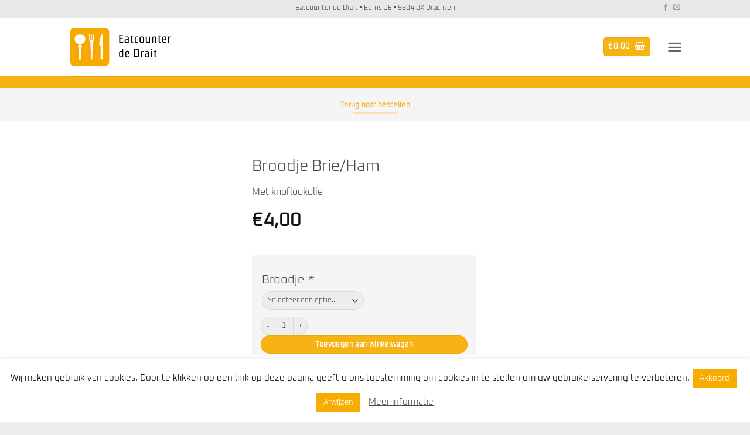

--- FILE ---
content_type: text/html; charset=utf-8
request_url: https://www.google.com/recaptcha/api2/anchor?ar=1&k=6LdVcucUAAAAAEriFmdvnodvb7gYTAUbes-EnKc8&co=aHR0cHM6Ly9lYXRjb3VudGVyZGVkcmFpdC5ubDo0NDM.&hl=en&v=N67nZn4AqZkNcbeMu4prBgzg&size=invisible&anchor-ms=20000&execute-ms=30000&cb=t2nyp45enwt1
body_size: 48655
content:
<!DOCTYPE HTML><html dir="ltr" lang="en"><head><meta http-equiv="Content-Type" content="text/html; charset=UTF-8">
<meta http-equiv="X-UA-Compatible" content="IE=edge">
<title>reCAPTCHA</title>
<style type="text/css">
/* cyrillic-ext */
@font-face {
  font-family: 'Roboto';
  font-style: normal;
  font-weight: 400;
  font-stretch: 100%;
  src: url(//fonts.gstatic.com/s/roboto/v48/KFO7CnqEu92Fr1ME7kSn66aGLdTylUAMa3GUBHMdazTgWw.woff2) format('woff2');
  unicode-range: U+0460-052F, U+1C80-1C8A, U+20B4, U+2DE0-2DFF, U+A640-A69F, U+FE2E-FE2F;
}
/* cyrillic */
@font-face {
  font-family: 'Roboto';
  font-style: normal;
  font-weight: 400;
  font-stretch: 100%;
  src: url(//fonts.gstatic.com/s/roboto/v48/KFO7CnqEu92Fr1ME7kSn66aGLdTylUAMa3iUBHMdazTgWw.woff2) format('woff2');
  unicode-range: U+0301, U+0400-045F, U+0490-0491, U+04B0-04B1, U+2116;
}
/* greek-ext */
@font-face {
  font-family: 'Roboto';
  font-style: normal;
  font-weight: 400;
  font-stretch: 100%;
  src: url(//fonts.gstatic.com/s/roboto/v48/KFO7CnqEu92Fr1ME7kSn66aGLdTylUAMa3CUBHMdazTgWw.woff2) format('woff2');
  unicode-range: U+1F00-1FFF;
}
/* greek */
@font-face {
  font-family: 'Roboto';
  font-style: normal;
  font-weight: 400;
  font-stretch: 100%;
  src: url(//fonts.gstatic.com/s/roboto/v48/KFO7CnqEu92Fr1ME7kSn66aGLdTylUAMa3-UBHMdazTgWw.woff2) format('woff2');
  unicode-range: U+0370-0377, U+037A-037F, U+0384-038A, U+038C, U+038E-03A1, U+03A3-03FF;
}
/* math */
@font-face {
  font-family: 'Roboto';
  font-style: normal;
  font-weight: 400;
  font-stretch: 100%;
  src: url(//fonts.gstatic.com/s/roboto/v48/KFO7CnqEu92Fr1ME7kSn66aGLdTylUAMawCUBHMdazTgWw.woff2) format('woff2');
  unicode-range: U+0302-0303, U+0305, U+0307-0308, U+0310, U+0312, U+0315, U+031A, U+0326-0327, U+032C, U+032F-0330, U+0332-0333, U+0338, U+033A, U+0346, U+034D, U+0391-03A1, U+03A3-03A9, U+03B1-03C9, U+03D1, U+03D5-03D6, U+03F0-03F1, U+03F4-03F5, U+2016-2017, U+2034-2038, U+203C, U+2040, U+2043, U+2047, U+2050, U+2057, U+205F, U+2070-2071, U+2074-208E, U+2090-209C, U+20D0-20DC, U+20E1, U+20E5-20EF, U+2100-2112, U+2114-2115, U+2117-2121, U+2123-214F, U+2190, U+2192, U+2194-21AE, U+21B0-21E5, U+21F1-21F2, U+21F4-2211, U+2213-2214, U+2216-22FF, U+2308-230B, U+2310, U+2319, U+231C-2321, U+2336-237A, U+237C, U+2395, U+239B-23B7, U+23D0, U+23DC-23E1, U+2474-2475, U+25AF, U+25B3, U+25B7, U+25BD, U+25C1, U+25CA, U+25CC, U+25FB, U+266D-266F, U+27C0-27FF, U+2900-2AFF, U+2B0E-2B11, U+2B30-2B4C, U+2BFE, U+3030, U+FF5B, U+FF5D, U+1D400-1D7FF, U+1EE00-1EEFF;
}
/* symbols */
@font-face {
  font-family: 'Roboto';
  font-style: normal;
  font-weight: 400;
  font-stretch: 100%;
  src: url(//fonts.gstatic.com/s/roboto/v48/KFO7CnqEu92Fr1ME7kSn66aGLdTylUAMaxKUBHMdazTgWw.woff2) format('woff2');
  unicode-range: U+0001-000C, U+000E-001F, U+007F-009F, U+20DD-20E0, U+20E2-20E4, U+2150-218F, U+2190, U+2192, U+2194-2199, U+21AF, U+21E6-21F0, U+21F3, U+2218-2219, U+2299, U+22C4-22C6, U+2300-243F, U+2440-244A, U+2460-24FF, U+25A0-27BF, U+2800-28FF, U+2921-2922, U+2981, U+29BF, U+29EB, U+2B00-2BFF, U+4DC0-4DFF, U+FFF9-FFFB, U+10140-1018E, U+10190-1019C, U+101A0, U+101D0-101FD, U+102E0-102FB, U+10E60-10E7E, U+1D2C0-1D2D3, U+1D2E0-1D37F, U+1F000-1F0FF, U+1F100-1F1AD, U+1F1E6-1F1FF, U+1F30D-1F30F, U+1F315, U+1F31C, U+1F31E, U+1F320-1F32C, U+1F336, U+1F378, U+1F37D, U+1F382, U+1F393-1F39F, U+1F3A7-1F3A8, U+1F3AC-1F3AF, U+1F3C2, U+1F3C4-1F3C6, U+1F3CA-1F3CE, U+1F3D4-1F3E0, U+1F3ED, U+1F3F1-1F3F3, U+1F3F5-1F3F7, U+1F408, U+1F415, U+1F41F, U+1F426, U+1F43F, U+1F441-1F442, U+1F444, U+1F446-1F449, U+1F44C-1F44E, U+1F453, U+1F46A, U+1F47D, U+1F4A3, U+1F4B0, U+1F4B3, U+1F4B9, U+1F4BB, U+1F4BF, U+1F4C8-1F4CB, U+1F4D6, U+1F4DA, U+1F4DF, U+1F4E3-1F4E6, U+1F4EA-1F4ED, U+1F4F7, U+1F4F9-1F4FB, U+1F4FD-1F4FE, U+1F503, U+1F507-1F50B, U+1F50D, U+1F512-1F513, U+1F53E-1F54A, U+1F54F-1F5FA, U+1F610, U+1F650-1F67F, U+1F687, U+1F68D, U+1F691, U+1F694, U+1F698, U+1F6AD, U+1F6B2, U+1F6B9-1F6BA, U+1F6BC, U+1F6C6-1F6CF, U+1F6D3-1F6D7, U+1F6E0-1F6EA, U+1F6F0-1F6F3, U+1F6F7-1F6FC, U+1F700-1F7FF, U+1F800-1F80B, U+1F810-1F847, U+1F850-1F859, U+1F860-1F887, U+1F890-1F8AD, U+1F8B0-1F8BB, U+1F8C0-1F8C1, U+1F900-1F90B, U+1F93B, U+1F946, U+1F984, U+1F996, U+1F9E9, U+1FA00-1FA6F, U+1FA70-1FA7C, U+1FA80-1FA89, U+1FA8F-1FAC6, U+1FACE-1FADC, U+1FADF-1FAE9, U+1FAF0-1FAF8, U+1FB00-1FBFF;
}
/* vietnamese */
@font-face {
  font-family: 'Roboto';
  font-style: normal;
  font-weight: 400;
  font-stretch: 100%;
  src: url(//fonts.gstatic.com/s/roboto/v48/KFO7CnqEu92Fr1ME7kSn66aGLdTylUAMa3OUBHMdazTgWw.woff2) format('woff2');
  unicode-range: U+0102-0103, U+0110-0111, U+0128-0129, U+0168-0169, U+01A0-01A1, U+01AF-01B0, U+0300-0301, U+0303-0304, U+0308-0309, U+0323, U+0329, U+1EA0-1EF9, U+20AB;
}
/* latin-ext */
@font-face {
  font-family: 'Roboto';
  font-style: normal;
  font-weight: 400;
  font-stretch: 100%;
  src: url(//fonts.gstatic.com/s/roboto/v48/KFO7CnqEu92Fr1ME7kSn66aGLdTylUAMa3KUBHMdazTgWw.woff2) format('woff2');
  unicode-range: U+0100-02BA, U+02BD-02C5, U+02C7-02CC, U+02CE-02D7, U+02DD-02FF, U+0304, U+0308, U+0329, U+1D00-1DBF, U+1E00-1E9F, U+1EF2-1EFF, U+2020, U+20A0-20AB, U+20AD-20C0, U+2113, U+2C60-2C7F, U+A720-A7FF;
}
/* latin */
@font-face {
  font-family: 'Roboto';
  font-style: normal;
  font-weight: 400;
  font-stretch: 100%;
  src: url(//fonts.gstatic.com/s/roboto/v48/KFO7CnqEu92Fr1ME7kSn66aGLdTylUAMa3yUBHMdazQ.woff2) format('woff2');
  unicode-range: U+0000-00FF, U+0131, U+0152-0153, U+02BB-02BC, U+02C6, U+02DA, U+02DC, U+0304, U+0308, U+0329, U+2000-206F, U+20AC, U+2122, U+2191, U+2193, U+2212, U+2215, U+FEFF, U+FFFD;
}
/* cyrillic-ext */
@font-face {
  font-family: 'Roboto';
  font-style: normal;
  font-weight: 500;
  font-stretch: 100%;
  src: url(//fonts.gstatic.com/s/roboto/v48/KFO7CnqEu92Fr1ME7kSn66aGLdTylUAMa3GUBHMdazTgWw.woff2) format('woff2');
  unicode-range: U+0460-052F, U+1C80-1C8A, U+20B4, U+2DE0-2DFF, U+A640-A69F, U+FE2E-FE2F;
}
/* cyrillic */
@font-face {
  font-family: 'Roboto';
  font-style: normal;
  font-weight: 500;
  font-stretch: 100%;
  src: url(//fonts.gstatic.com/s/roboto/v48/KFO7CnqEu92Fr1ME7kSn66aGLdTylUAMa3iUBHMdazTgWw.woff2) format('woff2');
  unicode-range: U+0301, U+0400-045F, U+0490-0491, U+04B0-04B1, U+2116;
}
/* greek-ext */
@font-face {
  font-family: 'Roboto';
  font-style: normal;
  font-weight: 500;
  font-stretch: 100%;
  src: url(//fonts.gstatic.com/s/roboto/v48/KFO7CnqEu92Fr1ME7kSn66aGLdTylUAMa3CUBHMdazTgWw.woff2) format('woff2');
  unicode-range: U+1F00-1FFF;
}
/* greek */
@font-face {
  font-family: 'Roboto';
  font-style: normal;
  font-weight: 500;
  font-stretch: 100%;
  src: url(//fonts.gstatic.com/s/roboto/v48/KFO7CnqEu92Fr1ME7kSn66aGLdTylUAMa3-UBHMdazTgWw.woff2) format('woff2');
  unicode-range: U+0370-0377, U+037A-037F, U+0384-038A, U+038C, U+038E-03A1, U+03A3-03FF;
}
/* math */
@font-face {
  font-family: 'Roboto';
  font-style: normal;
  font-weight: 500;
  font-stretch: 100%;
  src: url(//fonts.gstatic.com/s/roboto/v48/KFO7CnqEu92Fr1ME7kSn66aGLdTylUAMawCUBHMdazTgWw.woff2) format('woff2');
  unicode-range: U+0302-0303, U+0305, U+0307-0308, U+0310, U+0312, U+0315, U+031A, U+0326-0327, U+032C, U+032F-0330, U+0332-0333, U+0338, U+033A, U+0346, U+034D, U+0391-03A1, U+03A3-03A9, U+03B1-03C9, U+03D1, U+03D5-03D6, U+03F0-03F1, U+03F4-03F5, U+2016-2017, U+2034-2038, U+203C, U+2040, U+2043, U+2047, U+2050, U+2057, U+205F, U+2070-2071, U+2074-208E, U+2090-209C, U+20D0-20DC, U+20E1, U+20E5-20EF, U+2100-2112, U+2114-2115, U+2117-2121, U+2123-214F, U+2190, U+2192, U+2194-21AE, U+21B0-21E5, U+21F1-21F2, U+21F4-2211, U+2213-2214, U+2216-22FF, U+2308-230B, U+2310, U+2319, U+231C-2321, U+2336-237A, U+237C, U+2395, U+239B-23B7, U+23D0, U+23DC-23E1, U+2474-2475, U+25AF, U+25B3, U+25B7, U+25BD, U+25C1, U+25CA, U+25CC, U+25FB, U+266D-266F, U+27C0-27FF, U+2900-2AFF, U+2B0E-2B11, U+2B30-2B4C, U+2BFE, U+3030, U+FF5B, U+FF5D, U+1D400-1D7FF, U+1EE00-1EEFF;
}
/* symbols */
@font-face {
  font-family: 'Roboto';
  font-style: normal;
  font-weight: 500;
  font-stretch: 100%;
  src: url(//fonts.gstatic.com/s/roboto/v48/KFO7CnqEu92Fr1ME7kSn66aGLdTylUAMaxKUBHMdazTgWw.woff2) format('woff2');
  unicode-range: U+0001-000C, U+000E-001F, U+007F-009F, U+20DD-20E0, U+20E2-20E4, U+2150-218F, U+2190, U+2192, U+2194-2199, U+21AF, U+21E6-21F0, U+21F3, U+2218-2219, U+2299, U+22C4-22C6, U+2300-243F, U+2440-244A, U+2460-24FF, U+25A0-27BF, U+2800-28FF, U+2921-2922, U+2981, U+29BF, U+29EB, U+2B00-2BFF, U+4DC0-4DFF, U+FFF9-FFFB, U+10140-1018E, U+10190-1019C, U+101A0, U+101D0-101FD, U+102E0-102FB, U+10E60-10E7E, U+1D2C0-1D2D3, U+1D2E0-1D37F, U+1F000-1F0FF, U+1F100-1F1AD, U+1F1E6-1F1FF, U+1F30D-1F30F, U+1F315, U+1F31C, U+1F31E, U+1F320-1F32C, U+1F336, U+1F378, U+1F37D, U+1F382, U+1F393-1F39F, U+1F3A7-1F3A8, U+1F3AC-1F3AF, U+1F3C2, U+1F3C4-1F3C6, U+1F3CA-1F3CE, U+1F3D4-1F3E0, U+1F3ED, U+1F3F1-1F3F3, U+1F3F5-1F3F7, U+1F408, U+1F415, U+1F41F, U+1F426, U+1F43F, U+1F441-1F442, U+1F444, U+1F446-1F449, U+1F44C-1F44E, U+1F453, U+1F46A, U+1F47D, U+1F4A3, U+1F4B0, U+1F4B3, U+1F4B9, U+1F4BB, U+1F4BF, U+1F4C8-1F4CB, U+1F4D6, U+1F4DA, U+1F4DF, U+1F4E3-1F4E6, U+1F4EA-1F4ED, U+1F4F7, U+1F4F9-1F4FB, U+1F4FD-1F4FE, U+1F503, U+1F507-1F50B, U+1F50D, U+1F512-1F513, U+1F53E-1F54A, U+1F54F-1F5FA, U+1F610, U+1F650-1F67F, U+1F687, U+1F68D, U+1F691, U+1F694, U+1F698, U+1F6AD, U+1F6B2, U+1F6B9-1F6BA, U+1F6BC, U+1F6C6-1F6CF, U+1F6D3-1F6D7, U+1F6E0-1F6EA, U+1F6F0-1F6F3, U+1F6F7-1F6FC, U+1F700-1F7FF, U+1F800-1F80B, U+1F810-1F847, U+1F850-1F859, U+1F860-1F887, U+1F890-1F8AD, U+1F8B0-1F8BB, U+1F8C0-1F8C1, U+1F900-1F90B, U+1F93B, U+1F946, U+1F984, U+1F996, U+1F9E9, U+1FA00-1FA6F, U+1FA70-1FA7C, U+1FA80-1FA89, U+1FA8F-1FAC6, U+1FACE-1FADC, U+1FADF-1FAE9, U+1FAF0-1FAF8, U+1FB00-1FBFF;
}
/* vietnamese */
@font-face {
  font-family: 'Roboto';
  font-style: normal;
  font-weight: 500;
  font-stretch: 100%;
  src: url(//fonts.gstatic.com/s/roboto/v48/KFO7CnqEu92Fr1ME7kSn66aGLdTylUAMa3OUBHMdazTgWw.woff2) format('woff2');
  unicode-range: U+0102-0103, U+0110-0111, U+0128-0129, U+0168-0169, U+01A0-01A1, U+01AF-01B0, U+0300-0301, U+0303-0304, U+0308-0309, U+0323, U+0329, U+1EA0-1EF9, U+20AB;
}
/* latin-ext */
@font-face {
  font-family: 'Roboto';
  font-style: normal;
  font-weight: 500;
  font-stretch: 100%;
  src: url(//fonts.gstatic.com/s/roboto/v48/KFO7CnqEu92Fr1ME7kSn66aGLdTylUAMa3KUBHMdazTgWw.woff2) format('woff2');
  unicode-range: U+0100-02BA, U+02BD-02C5, U+02C7-02CC, U+02CE-02D7, U+02DD-02FF, U+0304, U+0308, U+0329, U+1D00-1DBF, U+1E00-1E9F, U+1EF2-1EFF, U+2020, U+20A0-20AB, U+20AD-20C0, U+2113, U+2C60-2C7F, U+A720-A7FF;
}
/* latin */
@font-face {
  font-family: 'Roboto';
  font-style: normal;
  font-weight: 500;
  font-stretch: 100%;
  src: url(//fonts.gstatic.com/s/roboto/v48/KFO7CnqEu92Fr1ME7kSn66aGLdTylUAMa3yUBHMdazQ.woff2) format('woff2');
  unicode-range: U+0000-00FF, U+0131, U+0152-0153, U+02BB-02BC, U+02C6, U+02DA, U+02DC, U+0304, U+0308, U+0329, U+2000-206F, U+20AC, U+2122, U+2191, U+2193, U+2212, U+2215, U+FEFF, U+FFFD;
}
/* cyrillic-ext */
@font-face {
  font-family: 'Roboto';
  font-style: normal;
  font-weight: 900;
  font-stretch: 100%;
  src: url(//fonts.gstatic.com/s/roboto/v48/KFO7CnqEu92Fr1ME7kSn66aGLdTylUAMa3GUBHMdazTgWw.woff2) format('woff2');
  unicode-range: U+0460-052F, U+1C80-1C8A, U+20B4, U+2DE0-2DFF, U+A640-A69F, U+FE2E-FE2F;
}
/* cyrillic */
@font-face {
  font-family: 'Roboto';
  font-style: normal;
  font-weight: 900;
  font-stretch: 100%;
  src: url(//fonts.gstatic.com/s/roboto/v48/KFO7CnqEu92Fr1ME7kSn66aGLdTylUAMa3iUBHMdazTgWw.woff2) format('woff2');
  unicode-range: U+0301, U+0400-045F, U+0490-0491, U+04B0-04B1, U+2116;
}
/* greek-ext */
@font-face {
  font-family: 'Roboto';
  font-style: normal;
  font-weight: 900;
  font-stretch: 100%;
  src: url(//fonts.gstatic.com/s/roboto/v48/KFO7CnqEu92Fr1ME7kSn66aGLdTylUAMa3CUBHMdazTgWw.woff2) format('woff2');
  unicode-range: U+1F00-1FFF;
}
/* greek */
@font-face {
  font-family: 'Roboto';
  font-style: normal;
  font-weight: 900;
  font-stretch: 100%;
  src: url(//fonts.gstatic.com/s/roboto/v48/KFO7CnqEu92Fr1ME7kSn66aGLdTylUAMa3-UBHMdazTgWw.woff2) format('woff2');
  unicode-range: U+0370-0377, U+037A-037F, U+0384-038A, U+038C, U+038E-03A1, U+03A3-03FF;
}
/* math */
@font-face {
  font-family: 'Roboto';
  font-style: normal;
  font-weight: 900;
  font-stretch: 100%;
  src: url(//fonts.gstatic.com/s/roboto/v48/KFO7CnqEu92Fr1ME7kSn66aGLdTylUAMawCUBHMdazTgWw.woff2) format('woff2');
  unicode-range: U+0302-0303, U+0305, U+0307-0308, U+0310, U+0312, U+0315, U+031A, U+0326-0327, U+032C, U+032F-0330, U+0332-0333, U+0338, U+033A, U+0346, U+034D, U+0391-03A1, U+03A3-03A9, U+03B1-03C9, U+03D1, U+03D5-03D6, U+03F0-03F1, U+03F4-03F5, U+2016-2017, U+2034-2038, U+203C, U+2040, U+2043, U+2047, U+2050, U+2057, U+205F, U+2070-2071, U+2074-208E, U+2090-209C, U+20D0-20DC, U+20E1, U+20E5-20EF, U+2100-2112, U+2114-2115, U+2117-2121, U+2123-214F, U+2190, U+2192, U+2194-21AE, U+21B0-21E5, U+21F1-21F2, U+21F4-2211, U+2213-2214, U+2216-22FF, U+2308-230B, U+2310, U+2319, U+231C-2321, U+2336-237A, U+237C, U+2395, U+239B-23B7, U+23D0, U+23DC-23E1, U+2474-2475, U+25AF, U+25B3, U+25B7, U+25BD, U+25C1, U+25CA, U+25CC, U+25FB, U+266D-266F, U+27C0-27FF, U+2900-2AFF, U+2B0E-2B11, U+2B30-2B4C, U+2BFE, U+3030, U+FF5B, U+FF5D, U+1D400-1D7FF, U+1EE00-1EEFF;
}
/* symbols */
@font-face {
  font-family: 'Roboto';
  font-style: normal;
  font-weight: 900;
  font-stretch: 100%;
  src: url(//fonts.gstatic.com/s/roboto/v48/KFO7CnqEu92Fr1ME7kSn66aGLdTylUAMaxKUBHMdazTgWw.woff2) format('woff2');
  unicode-range: U+0001-000C, U+000E-001F, U+007F-009F, U+20DD-20E0, U+20E2-20E4, U+2150-218F, U+2190, U+2192, U+2194-2199, U+21AF, U+21E6-21F0, U+21F3, U+2218-2219, U+2299, U+22C4-22C6, U+2300-243F, U+2440-244A, U+2460-24FF, U+25A0-27BF, U+2800-28FF, U+2921-2922, U+2981, U+29BF, U+29EB, U+2B00-2BFF, U+4DC0-4DFF, U+FFF9-FFFB, U+10140-1018E, U+10190-1019C, U+101A0, U+101D0-101FD, U+102E0-102FB, U+10E60-10E7E, U+1D2C0-1D2D3, U+1D2E0-1D37F, U+1F000-1F0FF, U+1F100-1F1AD, U+1F1E6-1F1FF, U+1F30D-1F30F, U+1F315, U+1F31C, U+1F31E, U+1F320-1F32C, U+1F336, U+1F378, U+1F37D, U+1F382, U+1F393-1F39F, U+1F3A7-1F3A8, U+1F3AC-1F3AF, U+1F3C2, U+1F3C4-1F3C6, U+1F3CA-1F3CE, U+1F3D4-1F3E0, U+1F3ED, U+1F3F1-1F3F3, U+1F3F5-1F3F7, U+1F408, U+1F415, U+1F41F, U+1F426, U+1F43F, U+1F441-1F442, U+1F444, U+1F446-1F449, U+1F44C-1F44E, U+1F453, U+1F46A, U+1F47D, U+1F4A3, U+1F4B0, U+1F4B3, U+1F4B9, U+1F4BB, U+1F4BF, U+1F4C8-1F4CB, U+1F4D6, U+1F4DA, U+1F4DF, U+1F4E3-1F4E6, U+1F4EA-1F4ED, U+1F4F7, U+1F4F9-1F4FB, U+1F4FD-1F4FE, U+1F503, U+1F507-1F50B, U+1F50D, U+1F512-1F513, U+1F53E-1F54A, U+1F54F-1F5FA, U+1F610, U+1F650-1F67F, U+1F687, U+1F68D, U+1F691, U+1F694, U+1F698, U+1F6AD, U+1F6B2, U+1F6B9-1F6BA, U+1F6BC, U+1F6C6-1F6CF, U+1F6D3-1F6D7, U+1F6E0-1F6EA, U+1F6F0-1F6F3, U+1F6F7-1F6FC, U+1F700-1F7FF, U+1F800-1F80B, U+1F810-1F847, U+1F850-1F859, U+1F860-1F887, U+1F890-1F8AD, U+1F8B0-1F8BB, U+1F8C0-1F8C1, U+1F900-1F90B, U+1F93B, U+1F946, U+1F984, U+1F996, U+1F9E9, U+1FA00-1FA6F, U+1FA70-1FA7C, U+1FA80-1FA89, U+1FA8F-1FAC6, U+1FACE-1FADC, U+1FADF-1FAE9, U+1FAF0-1FAF8, U+1FB00-1FBFF;
}
/* vietnamese */
@font-face {
  font-family: 'Roboto';
  font-style: normal;
  font-weight: 900;
  font-stretch: 100%;
  src: url(//fonts.gstatic.com/s/roboto/v48/KFO7CnqEu92Fr1ME7kSn66aGLdTylUAMa3OUBHMdazTgWw.woff2) format('woff2');
  unicode-range: U+0102-0103, U+0110-0111, U+0128-0129, U+0168-0169, U+01A0-01A1, U+01AF-01B0, U+0300-0301, U+0303-0304, U+0308-0309, U+0323, U+0329, U+1EA0-1EF9, U+20AB;
}
/* latin-ext */
@font-face {
  font-family: 'Roboto';
  font-style: normal;
  font-weight: 900;
  font-stretch: 100%;
  src: url(//fonts.gstatic.com/s/roboto/v48/KFO7CnqEu92Fr1ME7kSn66aGLdTylUAMa3KUBHMdazTgWw.woff2) format('woff2');
  unicode-range: U+0100-02BA, U+02BD-02C5, U+02C7-02CC, U+02CE-02D7, U+02DD-02FF, U+0304, U+0308, U+0329, U+1D00-1DBF, U+1E00-1E9F, U+1EF2-1EFF, U+2020, U+20A0-20AB, U+20AD-20C0, U+2113, U+2C60-2C7F, U+A720-A7FF;
}
/* latin */
@font-face {
  font-family: 'Roboto';
  font-style: normal;
  font-weight: 900;
  font-stretch: 100%;
  src: url(//fonts.gstatic.com/s/roboto/v48/KFO7CnqEu92Fr1ME7kSn66aGLdTylUAMa3yUBHMdazQ.woff2) format('woff2');
  unicode-range: U+0000-00FF, U+0131, U+0152-0153, U+02BB-02BC, U+02C6, U+02DA, U+02DC, U+0304, U+0308, U+0329, U+2000-206F, U+20AC, U+2122, U+2191, U+2193, U+2212, U+2215, U+FEFF, U+FFFD;
}

</style>
<link rel="stylesheet" type="text/css" href="https://www.gstatic.com/recaptcha/releases/N67nZn4AqZkNcbeMu4prBgzg/styles__ltr.css">
<script nonce="gH0RaH6Gzdm-ngl6zzPlCQ" type="text/javascript">window['__recaptcha_api'] = 'https://www.google.com/recaptcha/api2/';</script>
<script type="text/javascript" src="https://www.gstatic.com/recaptcha/releases/N67nZn4AqZkNcbeMu4prBgzg/recaptcha__en.js" nonce="gH0RaH6Gzdm-ngl6zzPlCQ">
      
    </script></head>
<body><div id="rc-anchor-alert" class="rc-anchor-alert"></div>
<input type="hidden" id="recaptcha-token" value="[base64]">
<script type="text/javascript" nonce="gH0RaH6Gzdm-ngl6zzPlCQ">
      recaptcha.anchor.Main.init("[\x22ainput\x22,[\x22bgdata\x22,\x22\x22,\[base64]/[base64]/[base64]/[base64]/[base64]/[base64]/[base64]/[base64]/bmV3IFlbcV0oQVswXSk6aD09Mj9uZXcgWVtxXShBWzBdLEFbMV0pOmg9PTM/bmV3IFlbcV0oQVswXSxBWzFdLEFbMl0pOmg9PTQ/[base64]/aXcoSS5ILEkpOngoOCx0cnVlLEkpfSxFMj12LnJlcXVlc3RJZGxlQ2FsbGJhY2s/[base64]/[base64]/[base64]/[base64]\\u003d\x22,\[base64]\x22,\x22w7orw6EhesKUw406MWzDrCNGwrAHw7rCvsOiJRsRQsOVHwXDtWzCnT1kFTs9wrRnworCuBbDvCDDrFptwofCkWPDg2JPwpUVwpPCqQPDjMK0w4wTFEYTC8KCw5/CncOYw7bDhsO8wrXCpm8CZMO6w6p2w43DscK6IGFiwq3DrnQ9a8KTw4bCp8OIG8O/wrA9CMOTEsKnZlNDw4QmEsOsw5TDjQnCusOASBATYAQxw6/Ckx1XwrLDvyNGQ8K0wpxUVsOFw6PDiEnDm8OVwqvDqlxUODbDp8KZNUHDhVdjOTfDiMOCwpPDj8OVwq3CuD3CpcKwNhHCjMKBwooaw4nDkn5nw6IQAcKrQ8KXwqzDrsKpQl1rw7nDsxYcQTxibcK/w65TY8OXwpfCmVrDiwVsecOqIgfCscOKwoTDtsK/woLDt1tUWAYyTRp5BsK2w4pZXHDDo8KeHcKJRyrCkx7ChjrCl8Oww7jCtDfDu8K/wofCsMOuGMOzI8OkEXXCt242R8Kmw4DDtsKGwoHDiMKIw79twq1Pw57DlcKxYsKEwo/Ck3TCjsKYd2jDncOkwrIkKB7CrMKAFsOrD8Kgw63Cv8KvUBXCv17Ch8KRw4krwqtDw4t0dW87LDxYwoTCnC3DnhtqRiRQw4QURRAtJcOzJ3Nvw4I0HhoswrYhUMK1bsKKdCvDlm/DnMK3w73DuWTCv8OzMxwCA2nCtMK5w67DosKGacOXL8O0w4TCt0vDlMKgHEXCnsKiH8O9wpTDpsONTDPCijXDs0rDpsOCUcO4UsOPVcOTwrM1G8OVwovCncO/ZhPCjCADwqnCjF8fwrZEw53DnMKkw7IlFsOowoHDlXPDsH7DlMKxLFtzQMOdw4LDu8KQPXVHw6zCt8KNwpVqG8Ogw6fDgFZMw7zDlQkqwrnDsw4mwr1dHcKmwrwow5d1WMOYX3jCqxppZ8KVwr/[base64]/DqxTCrxtIFcOdB8KxWlvDoB7DkBgsAsKEwrXCksKTw4YLZMOdFcORwrXCusKkNkXDkMOHwqQ7wq1Gw4DCvMOVfVLCh8KXNsKvw6fCssKowok1wpQ9AQbDsMK4W33Cri/Cg3AoYmJ6VcOfw6vCu2RhGlPDjcKCCcO4EMOBJggxF1QxCjfCtkHDocKPw7jCn8K7wqRjw5TDtyLDuSfCuTXDtMOnw6/[base64]/Cu2rCvigaXTdJw7MJPkofwpXCgcKBw7pOw51+w7fDtMO+wrcbw583wr7DoT7CmBDDmcKOwoPDtTzCuHjDg8ODwoNpwo5xwqlvAMKbwrjDhhcmY8Kyw5Ace8OKOcOrbcK9UiVIGsKnJsOoRXEiY1lHw5haw5TDq0A6a8KcHnQ/wopGDnLCnTXDg8OYwoEuwp7CnMKiwpvDjX3Cu0dqw4cfV8OFw7R5w4/DrMOpL8Knw5DCkQUsw586L8KWw4QAfXA4wrHDvcKDJcOQwoU7TjvCvMOdZMKtwpLCiMOjw69yAMOiw7DCp8KMJcOnRxrDnsKsw7XCpBfCjh/CusKFw77CvsOJYcKHwrHCrcOaL33Ctk/CpAvDmMO6wp5Iwq7DnzJ/[base64]/[base64]/w7PCjxRvw7/CkjzDoMK2Hm3CnCLDnzzCoDFiC8KbAHnDmjhVw6lzw69zwq/DqEwuwq51woPDv8Knw7puwrjDrcKaMDlcNsKAT8OpIMOWwoXCo1zCkTjCvwo3wo/CgGfDtHQJbcKlw7DCmcKlw4jCpMO5w67Cg8O8QMKNwoHDilTDgRTDvsO6XcKFD8KiHhF1w7LDgkHDvsO0PcOHVMKzFgcSE8O+asOjXgnDuzl3a8Kew47Dm8OZw5TCkGsIw4Aqw7Ehw4ACw6PCiDjDlh4Bw4/CmFvCgMO3TwkEw4R6w4wGwqgqM8Owwq0RPcKvwqrCpsKNC8K/SwJ2w4LCtMKnDjJyOnHChsKpw7DCjj/Dlj7CisODYjbCisKQw6/DrF1HR8OAwot+VHsqI8OHwr3ClgPDtloZwpZ3W8KDTRhOwqTDv8O0dHU4HFvDg8K8KFLCrAfCrcKZR8O6VVw3wp10UsKpwoPCjBtGDMOTP8KuEEvCicOzwo1vw7/DgGLDh8K9wqkDUXQZw5TDrsOqwot3w7NDNsOVUQFqw53DssKcMBzDuDTCnF0Fa8KVwoVDPcOkdkRbw6vDrhFuRcKVVsKcwrnDncKWDMKxwqLCmWnCosOfVXw2d1MVZWzDkR/[base64]/Drx8Zw4QDw4bDtsOgwrwuRC7Cg8Kswq4OJE1twodlCcKwMwnDtcOEQ1xnw6DCq1ERB8OnUUHDqMO+w4HCuQDCnErCg8K5w5zCo0pNacKtAHzCsk7DmcKmw7cowrLCosO2wokUOl3DqQo5w7ksOsO+aHdWF8KXwphLZcOfwrrDu8OSE3rCp8K9w6/CtRzDlsKww6rCgMKtwq41wq9MZ0dOw7XCuwVaasKPw63Cj8OtVMOmw5bDq8KpwolJEElkCcK+NcKYwplDfMOIPsKUF8O2w4HDlgbChmnCucKkwrfCnMKjwqx8fsKrwq7DuHE5KjrCqyYew7sXwocAwqjCjVzCn8O/[base64]/d8KXwr/CscKwPErDtcKQaxZOw5JnD0fCj8OSM8O+worDlcKKw77CuRgpw63ChcKPwpASw7jCmTDCvMOswrTDn8KNwotKGifDoH1xccOTRcKwb8OSYMO3QMKqw5VnDS/Co8KPL8OrTBI0FMKzw6BIw4bCi8KXw6Q1w7HCqMK4w7fDkmMvaBZPFzpXJW3DvMKMw5/[base64]/w6DChQjCocKjWcKRw7HChA/Du2wTccK3PkTCocKWwqsowo/DmWnDl3F6wqN4dxnDp8KWB8Oxw7fDhioFeHIlTsKYesOpH1XCtcKcLcK1w6EcBMKpwrEKOMOVwoEQQ1bDosO6w53CtsOhw6B+DQRJwp7Do14vTnPCuSB6wop1wrzDkVBRwoUVNyF0w7gWwpTDtsO6w7fDkjdkwrYfE8OKw5kFHsOowpDCtcKvI8KMw5woSHU/w4LDmsOvUT7DgMKAw4B7wqPDsmwMwqNld8KnwrDCkcO8JMK+MDLChRdDaEzCksKJJEjDpVDDkcKKwqXDo8Oxw48dbhTCkknCmHocw6VESsKJBcKmNVzDvcKewrgKwo5MKVLDvA/CosO6Di5rHQQeGUrChsKnwrI9w7DClMKjw59zLwtwKX0WJsOLHsODw4coeMKKw7o1wqdKw7jDnBfDtA7DksKvRnt+w7HCrit1w7/DnsKZw6EXw4hHMMKAwqYoBcOcw4VHw7bDssOGG8KWw7XDncKVYcKRVsO4U8KyD3TCliDDomdEwqDDqW5AAnvDvsKVAsOMwpZtwo5EK8K8woPDn8OlQgfCggFDw5/DiyzDpGMmwodaw5jCsQwQcSRlw7rChnsSwoTCnsKSwoEEwoMXw6bCpcKaVjAHEgDDqFtyesKEPsKnPAnCisOvRA1bw5bDsMOUw5/CsFLDt8Kqa1YxwrVxwp7DvxfCtsO3woDCkMK1w6PCvcKtwp9gNsKNCik8wp8LUCEzw7U5wrTCg8O9w61oK8K1cMOFXsOCEkzCgHTDnwd9w4fCtsOvUy0VdF/Dq3IQIFvCkMKoTUfDgynCn1XCnXRHw6ZBdBfCv8K4RcKlw7bCnsKww7zDiWl8dsKkQmLDtsOgw5HDiDTCrCvCoMOHT8KdYMKow7xlwoHCty5gAn5+w6l5wrBTLnZndllmw5QLw5BRw7XDuQYGCV7DmcK2w419w70zw4/CksK4wpLDhMKydcKMb0Ulwqduw6Uwwqc4wocEwofDrBnCvVfCjMOtw6ljalN/[base64]/CgsOmw4HCgQ5GDsKZE8K1w61HSMKow7BDacOMwpjCkC8idyM2W0nDkxx0w5YFZ11PVRcgw7YgwrTDqjxsJsOGSkbDjj/CmkzDkMKNc8KRw4hHCyYHw6cmS1MlFsORVmgOwrfDqCxGwq1sTcKqCCMxKsO7w7rDi8Kdwr/DjsOVSsOzwpEdc8K2w67DpMOxwr7DmVtLdz7DqmEPwqnCi3/Dh2Evwr4ELMO4w67DmMOtwpHCgMORC3zDsx8+w7jDqMOXK8Oyw5RJw7XDhh7Dri/[base64]/CvykWEVB7w5bDqMO2SsOow7lDwoV2wocpw5JCbMO/w4XCrsOHNyHDr8ORwqbClMO9bgPCvsKWwrrCl03DjFXDgsO9QgE2R8KVwpdNw5fDqAHDgMODD8OyUh/Dv1LCnsKpO8KddEoPw6ACXMOFwrYjEcOiGhISwp7CjsOPwosAwps2aj3Dq215w7/DmMKQwq/DpMKIw7VdAmPCt8KMMngQwpPDlsKDJjEWH8OwwpLCgw/Ck8OERkgBwrbCu8KHCsOrUBHCs8Oww73Dk8KjwrHDtnh2w7h+AUpQw4B7CEktBnbDisOlenDCoFLCpULDgMOZDXjCmMKgKwfCmmrCpEJYJsOWwqTCtHbCp2YxAGDCsGfDtsKywpw4BXhSbMOSe8KwwqHCo8OVASPDhgbDu8ORNcODw5TDnMOETWbDliPDowl2w7/CjsO+KcKtWAptY3nChsKaO8OABcK/DVHCicK0M8KVaxLDtz3Dh8OiAsKywoZMwonCmcOxw7TDrR46IXTDlUMzwq/DpcKaR8OkwpHDjy7DpsKbwrTDs8O6PgDCk8KVKhxkwooEHnHDoMOCw7vCu8KILk1Uwr8Hw4/CnwJyw48LKV3DlCY6w5rCnhXDlhPDl8KiTjPDlcOvwr7DnMK1wrAwXQwaw7AJNcOwccOWKVDCosO5wofCrsOqesOowpclK8OowqjCicKTw7JKJcKLZ8KZfwfCg8OxwqNkwqt6wpjDjX3Cq8Odw4vCjyPDpMKhwq/[base64]/DvSjChCvCv8KEw7EFw67DoWrCpcK7w6fCtBjCmcK9Y8O8w64xf3nDssKwbwh1wrZ3w7/[base64]/DlHZEacKpw5PDpit0a8OtPsOew6A2ecOrwqIiAX5LwpMcA07Cm8Oxw7ZnZyTDtnJmJDHDuxILFcOAwq/CmA4dw6fCgcKSw5YsWcKSw67Dg8OtCMOUw5vDmiHDnT58dcKewpcDw4FXNMKPw4whWMK0wqDCkXtqRWrDlC5IbChzwrnCp3/DmsOqw5vDlnVTNsK5SCjCtXvDjyLDpAHDhjfDh8Kxw7jDmFF2wowOKMOnwrnCpkvClMODc8Onw5rDkgwGQ1LDo8OawqvDnWUWEk3DssKpV8KPw7F4wqrCu8KoUXvCiXnDsyfCn8Ovwo/DkUI0dcKVN8KzMsK5woYJw4HCv0nDi8Odw7kcCMKuZcOdTcKQW8KBw6Z6w4N+wrt5c8OJwrvDh8Klw6lTw67DlcOaw71dwrE+wqErw6bDlEJUw64zw7zDssKzwp/CuS3DsH7DvFPDpyDCr8OBwofCi8ORwo9TIioiXUJ2bFnChR3DusOrw67DtsKCbMKtw71ObTjClBUBST7DnXxjYMODGMOzDzHCqnrDkRbCuy7Dmj/CgsOvFl5fw7zDtsOXA2fCrsOJScOMwpYvwrrDhMKRworCjcO/[base64]/Ck8KEVQYgMzM6wr45IAIPw5oGwp54DMKcGMO8wq4mI3rCixHDqnrCuMOYw4MKehEawrrDq8KAMsOOJMKXw5LCl8KaVU1MAwTChFfCvsKUa8OZSMKPD0nCrMKjQcOmV8KeV8OUw6PDlhbDnF4WSMORwojCggXDgnsNwqXDiMO/w6vCqsKYBF7ClcK+wrMnw5DCncKLw4fDumPDisKZwq7DiATCq8Oxw5vCpGnDosKRQxXCtsK2wrLDtV3DslbDrT0iw6l+TMO9fsOrwovCoxnCisOvw5pYWcOkwrPCtsKcEHk0woXDt2zCtcKqw7spwrAXYsKEAcK6RMO/ZCFfwqBnEMOcwoHCq3PCujJxwpzDv8KfM8Oaw5kGfcK/QBAAwpRJwr4dP8KyG8KvI8Kac2ohwpHDusO9LG1PSXtvNEp0UG7Djl0CMcOgSMKxwonDvsKCbjxnXsOFNz4/ecK/wr7Dri1CwpMKYRjDoFprV3/DmMKJw4TDosKlXxHCg3JEDBnCgSTDoMKGIw3Cj2ITwpjCqcKUw6TDmz/[base64]/CojHCmxPDiWrCtg3DnEh8w6nCqCXDk8Ouw5PCsnnCvsO5YgApwr1yw5YLwr/DnMKxeSRNwqM0woxALMKBUMO3e8OHcHEvcsOtNhPDt8OmX8KMXDxAwp3DpMOew5nDocKMLWIew7YXMQfDjEzDqMKRI8K1wrbDvR/[base64]/Cu1bCqXfCkcOZSsOxw4MeQcOKw7bDrMOZw59fwrTDvknCtw50azw3MGYcZMOrRlbCpRvDgsOFwo7DusOrw5YNw6/Cvwxqwqh5wrjDh8KWNBUmR8KsecOdH8Oqwr7Dj8Obw67Cl3nClixEHMOULMK6TsKmP8Oaw63DuCo5wpjCg25nwqQqw4snw5zDg8KawprDg3nCgGLDtMOnGxrDpCDCnMONAjpWw6h7w7nDm8Orw51EMh/Cp8KCOkdkD28uN8Otwpd+wr9uCBpfw6MHwr/ChsOzw7fDsMOFwok/Y8Kqw5p/w5DCu8O7wrtTGsO+aBXCi8KUwqd8d8KGw6LCvcKHeMK/w4Urw5NXw5wywoLDncOdw4wcw6bCsmfDuB8tw77DumPCtwZJc2nCvV/DvcOww5LCu1/ChMKswovCi1jDgcKjWcO0w43CtMODShAkwqDDpMOUVB3DpiBFw7vDuFFbw7UwO2/[base64]/EsOVUjbCvW4FI8OETsOIw7LDvw/CtkbDpms8w6TCtCMQwr3CtmRWEwHDtsO+w4Ilw5FBYiPCqUpkwojCvFojEG7Du8O2w7vDlS11OsK0w5MKwoLCncKfwoPCp8OJEcKqw6U9PMOCQ8KdWMODPFEjwq7CnMKvN8K+YQJwDMOwA23DicOiwowQWCPCk3LCkDPDpMOcw5bDsw/CgS/[base64]/Cl2rChcOewrBuJGJawrElQVjCrjHCisODXH4twrPDoQoGbFEAbHQAQx7DgTp+w7s9w64eNsK6w74rV8O/dMO+w5ZPw5Q6WDJmw7vCrmdAw5B5L8Oow7cZwqvDtn7CvAMEVsOWw7pxwqULfMKRwqHDswrDkQrDqsKUw5vCrl1XTWtJwovCuEQXw7nCkz/CvHnCrFcbwppWWsKcw74sw4BBwqMpRMKXw5LClMKJw6VTWFzDhcOfETAeI8K+T8OEAFvDrcK5C8OJEnQvfsKQZUnCkMOEw6zDh8ODBBPDvsOlw6fDpcKyGDE1wpvCpkXCgEkww4YCWMKqw7skwpwIQcKiwqbCmAjCiVUIwq/ClsKhRATDsMOpw64OKsKsCy3DkV/Dq8O/[base64]/Crl1vw53CgEFkw7DClMOPeiw4eB7DkDvCthEXYT5bw50iwr0bFsOjw6zClMK3YUk6w5hPchLCv8O8wp0Kwr5mwqjCj13CrMKUO0PCjBssCMK/bRjCmDIRNcOuw6duYFZedMOJw75kIsKKFcOjPkoBBFDDu8KmRsO5bw7Cq8OyAmvClSjCoWtZwqrCjToUYsO4w57Du1ABXSocw4rDhcOMSTMsJcO4GMKHw6rCgU/Co8O+McOHwpR7w4HCtsOBwrrDp0LCmgPDm8KdwpnCpUTCpjfCmMOuw6cWw55LwpVcbT8hw4rDn8KXw7Rpw6zDqcKEAcOgw4xsXcO/w5RQYk7Dv3NUw49ow6kzw4oUwp3Cn8ONA27Ds2/DtSvCqzHDq8Khwo3DkcOwb8OOd8OmRFJEw7hHwoXCqzzDm8KaKMKlw5YNw4bDnj03B2TDiyzDrBRnwqjDjRsJD3DDlcOPUA5tw7tIb8KhPmjCrBRFL8ONw79ew5DDncKzaAjDm8KJwp9sSMOhaF7DmTYfwoUfw7xvFncsw6/DhMOVw74VLkE8OxHCiMKKK8KaZsO9w4U2aAUQw5EHwrLCuhgkw5TCt8OlGcKSCcOVAMOYXwPCgHZrdUrDjsKSwqB0HsOpw43DuMKfay7CsgjDtMKZU8KvwpEawq/ClcOcwprCgMKKe8Obw4vDpW8CW8OewoLCmcKIH3XDiA0NG8OFY0Jsw4/[base64]/[base64]/[base64]/Ci8KoHm7Cn8OuwqbDvy9fVD8Dw6kKM0vChTM/worCisOnwpPDjD/[base64]/a1DDg8Kkwo3CrThqDjQvwqx+DMK0G8OHazXCssKQw7HDisOjW8KkLmV7Am98w5LCrRkewpzDhnnCnXsPwq3CqcO+w7/DqD3DocKlJH5QDsKSw6bDnW9ywofDosO8wqfDqcKAGBPCiGVICQ1ZaVfDuynCp2XDqkkwwoc6w47DmcOOAmocw4/DuMO1w7gZXlLDi8KybsO2D8OVNMK5wp1VIEY3w7ITw6jCgm/[base64]/DmMK/PQPCuncESQHCgSU/c8Orez/[base64]/wrnCo8O4agRWwoTCh8O+T8OHw6nDhDPDmS7CscKLw53Cr8KICHTCs2rCi0LCmcKpPsO/IU9oeQYywqvCplQcw6TCqsKPU8Onw4zDmnFOw55XS8KZwqAuBhJ/XDXCvWLDhnNlGcK+w7F+fsKpwrAQUHvCmFM9w5DDosKlJsKCTsKEKsOqwrjCt8KIw411wrRtSMOwcE/DpU1Lw7zDo2zDrwwUwpwUHcOywppTwobDu8OswqNTWAEDwr/Ct8OzVHnCksKFb8KUw7Jsw740UMO0C8Kif8Kmw6IHJMK0Xx7CpkYrYHwkw5zDr0QCwr/DkcK9KcKpbcO1wqHCpcObaFbDlcObEVlpw5/CtsOLLMKCI3rDs8KRQivCjMKewptlw71CwrfDucKhdVVXe8OMVl7CsGlQD8K5MBPDqcKqwrh7eR3DmVjDsFLCvxTDkhYLw4pWw6nCoX3Dpy5AcsO2UQsPw4DCoMKWHkrCuB/CgcOLwq8uw7gZw4o/Hw7CpBnDk8KYwrdww4EsRnQlw6shOsOvEMKtb8O1wqVhw6DDhSMcw6nDlMKJbBnCtsKOw5A1wrvCjMKRC8OQGnvCmDjCmB3Cln3CuzDDmXBuwp5KwoPCv8OLw7s9wqcfE8ObLx9dw6nCpcK0w77Co3Vlw59Cw7LChsOLwp53Q1fDr8OOW8OEwoJ/w6jCkMO6DcKpByh+w50vf2I9w5vCpGrDtRvCi8KTw6MDN2XDgsOaJ8Oqwp9VOTjDmcKOO8KRw7PCucOqeMKPBGAEX8OidxcuwrLDvMK9TMOrwrk7fcKxQGh6dANdwrhoPsKYw5XCozXDmibDigkfw7rCu8O0w53CncO0W8K2Gz49wrIfw4wQIsK2w5t4BRBpw7d/eFEAAMOlw5PCrsONKcOQwozDtAHDnRzCpR3CqiNCcMKpw4Mnwrgxw7hAwoxowqHCoQLDt141EwJICBjDpcONBcOmPEXDo8KHw7FuLy1nBsOhwrMwCHcpw61zI8O2woIJAlPCtm/DrcKiw4RWe8K4M8OIw4DCocKCwqE/OsKBSMKxTMKbw71EW8OUGRx+FsK0AgHDicOiw6NwEMOrDCHDs8KVwqDDg8K8wrlqWn59TTgBwofCt3Unwqk9ZHzDrwDDvcKFLcOHw5/DtAFmR0TChVjDp0TDtsO5IMKww77Dg2TCuSnCosOcbUcxecOaOcKcV3skVCNwwqbCvEdCw5DCpMK1wrgLwrzCi8Kyw7RTMX8DJcOlwq7DrA9JIcO+WRQCOlYAwpRRJMOJw7LDpT10OUdIDMOuwr4Iwr8cwo/ClcOyw5gHDsO5WMOdXwnDjMOMw7pbQMK+bChtZ8KZBivDqmA/w54FH8OTMMOjwpx6UjkfdMK5CALDtjB4RzbCoQbCljhDFcOlw6vCs8OKb2Z2w5Aawo1xw6hYXBFKwp08wp/DozvDhMK2YHltCMKRZhoIw5N9ZSZ8FgAYMR4CGsKkF8O+a8OVHwzCthHDjFBEwrBTSwotwrvCqcOVwo7DosO3PivDrR9bw6xKw55JDsOYSgXCqQ8MTsOqIMK/w5LDp8K+eFxjH8OfGG1/[base64]/BcKkJE7CrcOrKMKuwqxALHVxMMK/[base64]/Ci1tRfMKQcMOjTDI2w7XDsiprwogxVMKEd8OYImXDsmQuFcOFwo/[base64]/DoW45w6Y5wpXDhsKywpLCsDx0CsO0w5LDsMO6SsO/wrzCvcOXw43DgXoMw7JgwoJWw5NMwoXCrTVIw7J7Fl7DgMOfITPDmmHDhMOUGsOsw7Zcw48QaMOBwqnDocOhGnDCtz8FPiTDvRhBwrYKw4PDmUgqA3/Ci2M5HMO/[base64]/DkcOLECdVPsKawojDpMKCAiHCvMOIw5HCthHCu8O8wp/CsMKHwqJrE23CpMKcb8KlDB7ChcOawrzCiCwEwqHDpWo9wp7CnQoSwr/CnsKsw7F+w6IDw7PDq8KlesK8wrjDniE6w7MOwrshwp7DjcKNwo5Kw7RGVcO5ZQrCo0TDrMO7wqYew74Wwr4wwos1LDZ9JsOqKMKBwrlaO3rDsgfDocOndWwdPMK4OlxYw41yw4vCiMO6wpLCscK6JMOSVsOYUS3CmsK0OMO3w6nCmMOdGMO+wo3CmVzCpkfDoh/DrDc3P8KpSMOQUQbDssKqDV0Dw7jCmz/CvWYRwqXDrcKSw5IQwo7CjsO/V8KyCsKSMsOAwot2ICjCmVl/[base64]/DiWY2G8O1Y8OTcsOqR1rCtnTDsiVaworCuRHCiX0JGlnDsMKRNMOGewzDo2ImCsKawo5MIwnCqA5ow7NPw4bCpcObwo5fbUfClVvCiT4Tw6HDrj0/wqPDp2pywqnCvRx/w5TCrBocwrEVw5RZwpQZw5Mqw6c7EcOnw6/Dg2PDosKnOcKyPsKBwqbChUpwRylwQMKdw6fCqMOuLsKwwql8wr4XBThkwrXDgFYew7XDjiRaw7XCi3Fww58ow5fDiws5wrQ6w6TCpMKcKnzDkFpaZsO6EsK9wqjCmcO3RSEqN8Okw6jCqBnDrsKlw7/DusOLfsKvGA08Ggcnw43DuUZEw4/DjcKrw5hnwqExw7jCrC3CmsOEW8KowopleyA2D8OzwrFVw6PCqsO4wodlD8K2E8OeRXbDtcOWw43DnwXCm8KofcKxXsOnDQNrXB8BwroBw5oMw4vDkxnCsyULCcKjcS7CsHorCsK9w6vCuEN9wprCqBptYHnCnVfDnitPw6xTIMOGaAJhw4oEKwxrwqbDqi/DmsOaw4VOLcOVIsOiE8Kiw4VnBcKYwq/DtsOwZ8KGw6bCkMOoDF3DgcKHw6ECP2XDuBTDjRkJN8ORAWU3w4jDpWTClcOxSDbDll5ow4drwobCpcOLwrHCp8K3aQDCjlLDocKgw4jCgMOVTsO8w7wawonCs8KgC2YGEA9UD8KYwpjDmWvDn0LCoDgxw58DwqnCi8K6DMK2H1/CrVdIacKjw5XDtnFufyoowoPCs0tiw7tJFnjDkxzCnl0WIsKBw5TDnsK5w7toI1vDvMOUwovCk8OjFMO/acOiUsKww43Dl1LDrTrDt8OaFcKBNBvCgAZuMsO0wog8FMOYwoZvLsKpwpUNwph9DsOYwpbDk8K7DjcNw7LDpcKhIRPChGjCrsKQUgvDjDoVKzJywrrCtl3DnBLDjxk1AE/DpzjCunhqaWsNw63DpMOHeGHDiVtMJxxwRcOHwq3Dr3Fmw54rwqo0w58gwpnDscKHLQjDocKRwow/[base64]/DpcKmIMOlBAYnByB0w5djQDtyEcOoTsOuw5DClsKnw6BQd8K1R8KbORxJd8Kuw47DkgbDtEfCiCrCt0puRcKMUsOdwoNqwogvw65tGATDhMKTTTjCnsKIbMKgwp5Jw6JYWsKWw6XCsMKNwrzCj1PCksKEw7LDpcOrV2HCtCsVdMOlwr/DssKdwqYuByYxCwzClwQ9wobCt298w4rClsOHwqHCt8OCwpLDs3HDnMOAwqXDuk/CvWXCnsKuIVd3woBiTXLCi8Ohw4/CuF7DhFnDicOaHgATwrMHwoEoBh1Qei8/LiZZOMOyAMObMMO8wpHCtXXDgsKKw5lGNj9wJF7CnHQiw6HCtcObw7rCuCtyworDrSh7w4vChgtJw705ccKXwqt2G8Oqw7syRzsZw5zDoUt/AGUNT8KVw6BQfSIUEMKnFR7Dm8KjJlXCjcKhQcOkCGPCmMKUw5F8RsKRw4RXw5nDqEhUw4jCgVTDsBvCk8Kmw5HCpThGNcKBw4YOTEbCusKoMjcww7MmWMKcaWI/[base64]/[base64]/DjsKgaS3Dq3AmUcKIwq3CssOhw7PCu8Oxw4F3worDvMOywq8Rw5fCoMOVw53CnsOrQQYiw7DCgMOnwpfDlCESCT5Aw4rDn8O2R3XDjFHCp8O4D1/[base64]/CscKaBijChsOPHG5EUEEkA8KJwrnDi33CisOQw5TCrF3DmcKxeTHDilN8wqs6wqs3w5jCkcKNwqYFG8KWTCHCnzDCvEzCkxzDm3c3w4HCk8KqODccw4ccZcObwqIBUcORX0hXTcOMLcO/[base64]/DkRscwrtdwqXDmB7CjV5kwrnCpcK+w6XDnQdawq1PMsKUa8OSwpR9d8KIPm9Qw43CnSjDl8KdwodgLsKkEwERwqATwpdULj3DuB4+w5M2w7VKw4vCgyvCqFdgw5/[base64]/DunF7w658wpRnwrrClzZcwr/ChR0fHsKfwrFMwqjCqMKXw7gxw5EHI8KudnLDqFZZF8KOJBEOwqLCh8K8P8OOESENw5FmO8OPAMKfwrdjw5zCrcKDShs1w4EDwo3CiSTCiMO8S8OHGhjDrMOjwo9mw4IGw6PDsEbDhmxaw4AdNA7Cjz1KMMOlwrTDsXo0w5/CsMOxeWwtw6HCs8ORw4nDlMOlSBB0wrMVworCiWQ9CjvDuQTCpsOgw7DCqRR7MMKDQ8OiwprDjl3CmHfCi8KMBHsrw70/FUDDo8OhdcO5w73Dj3LCp8KAw4ZzT0NKw47CmsOmwpsWw7fDn2/[base64]/CrT3ClhwHQBwoG3DDtsKrDMKgwoFdS8OUWcKwCTFsWcOELV8rwq1kw5UySMKbdsOGwp/Ci3jCgQ0gXsKawo/[base64]/DqBXCgFAAYFzDgCIdwq/Cvw5aN8OhXGVlfsOcwoHDlMOlw7zDmXcxXMOiDMK2IsO/w5ouKsOALcK4wqXCiU/CocONwpZ6woXCrQcxI1bCq8O1wqZUFlshw7I7w5kgU8Kvw7bCtEgww4A5HgzDkMKgw5JDw7PDusKZZcKDRy5YAC5nFMO+w53CicO2byF/w4c9w7XDr8OKw7s8w7LDkA04w4/DsxnDnk/CkcKIwqkEw7vCucONwrUIw6nDusOrw5TDqcOZY8OuK0/[base64]/[base64]/[base64]/CicOiw7nDm8Kcw5fDgwXDvG8Dw5HCo8O8LMOkRRTDnnrDg1XCpcKxTwgRFzfCjGvCs8Kjw4VPFT4pw5jCmR8nblvCpGDDoBNNeQTChsKCf8OaTTZrw5NuC8Kaw5ouXF4hWsO1w7bDusKWLChvw7/DpsKLOVMHecK7DcOtVy7ClTgSwp/Dh8OYwrgJJzjDrcKuIsKrJHvCjAPDg8KLZQxCCgXCoMK8wqc3wp4qFMKMWMO6w7/CnsKyQk5TwrJBbcOOQMKVwqrCoyRsKcKywpVDHhknIMKFw4PCjkvDtsOGw4XDiMKUw7PChcKGFsKBSxExYnPDnMKOw5MpLcOsw4TChWXCmcOuw6PCqMKuw67DkMKfw7bCpcK/woM8w7pVwpnCqsKaUWDDuMK2KxBIwo4tOWFOw6PDnVHDiXrDicKnwpQqfjzDrA4sw4bDr0TCocKTNMKYbMKmJCfDg8KdeU/Dq2guccOiW8Obw60fw4QcO2tSw4xuw5duF8OIHsKmwo9LIsOww4TCrsO9EAd4w4oww7fDiAdiw5PDl8KIKy3DpsK+w68lIcOZDMK6woDCj8OhKMOwZxpMwpo8KMOXVsKYw5TDgDxCwodqRAF5wqDCqcK7DMO/w5gsw5nDs8Ovwq/[base64]/DssKfVsOOGcOtbzshw50Vw5jCl8Kaw63CucO2IMOUwpEfw7sjRcOnw4fCrlZbUcOBHsOowopdBHfDpnXDh0vDl07DrMOmw616w4LCsMOlwqwFTwTCrRjCpUZQw5QcVDvCk1jCjcK0w45wHksAw4/Cv8KHw7bCssKMMngDw6Ipwo1aHR1uZ8KhSiLCrsOgw5/DpsOfwr7DtsO3w6nCnhvDicK0NwnCoj5LPWVJwonDp8OxDsKjIsKOAWDCv8KMw7ADaMKkJW8xWsOrbcKpYF3CnkzDqMKewo3Di8KqDsODwr7DjsOpwqzDo2Jqw5kpwqBNYGhuITdhwp/Do0bCskTCmSTDhjnCsU/DnivCrMOow70CKhfCrm1/H8OJwpcGwqzDksKwwrljw5gVJcOnPMKMwrRcD8KewqPCv8Opw6N8w4dVw7Q/wpB+G8OtwpR8EDbCjlI9w5DCtljChMO1w5VqFVXDvmJAwrw6wpwQNsOWNMOhwqwGw5dQw6tkwr1CZmzDlynCh3zDuVp7w7zDrMK3WsO4w77DucKMwqDDnsKQwoDDp8KUwqfDqsOgOXZKU2opwr/Ctjp0dMKfFMOuK8KRwrEewqPDvwB4wqEAwqVowp4qRUssw4oiams9NMKZIsK+HlA2wrHDlMO4wq3CtSpIKcKSeTrCtcKEJcKYRA/Cp8OWwpgwJcODQ8KMw4Eob8OYcsKww6sQw6xEwqzDi8OXwp7CkGrDksKDw5VuAsKYOMKed8K3EH/DpcO8EwNWehpYwpVHwrnCn8OSwrwYwoTCsxQkw5PCo8KPw5XDksOcwprDhMKmZMKmScKwTVhkWcOQNMKbLMKTw7ozwrdLTDozbsKbw5VsXsOow73Dj8O/w4QAIBPCgcOOAsOLwojDtUDCgQ9Vwpk6wqYzwocnEsKBH8Kgw79nSzrDtSrCgGjCs8K5Zh9CFAI3wqnCslhed8KTwoVswrkcw43DsWPDrsO+A8KBW8KzCcO1wqcGwro+WmU0MmU/wrk6w6M5w5M0bgLDqcKiLMOFw7xxw5bCpMO/w5LDqXpawqbDnsKfYsK6w5LCgcK1ECjCsHzDs8O4w6HDr8KXbcOTNw3CncKYwqrCgCrCisO3OTDCv8KOfFsIw44yw6vDuX3DtmvDsMK9w5oYHF/DslXDkMK8bsOFC8OKdcOHRADDjX1wwrZEesOqNjdXWRR+wqTCncKGEEXDncOCw43Dl8OsdX06CwrDhMKxdsO5d3wMDG4dwrzChiAsw6LDicO1C0wYw6XCqsKKwohFw7k/[base64]/CiSwPcsKIT8OGTsOnAcO4XcOWJMKtw4rCix/Djm/DgsKAQUPCuVXCmcK1e8K7wrHDu8O0w4hYw4vCjWICH1/[base64]/Dv0zCvcO0DgBOw45Owph7w6jCu8KLw5YAH8KZw7VuwolHwpbCpD7Dpn3CqsK+wqHDsFXCmMKawqrCpmnCssO9T8O8Fy/CnSjCrWjDpMOADHBfwpnDlcOPw7BkdDxCwqvDl1fDncKhXTHCvsKcw4DCl8KUwrnCpsKUwqwawovCg0vCvgHCs0PDvcKMHTjDq8K5JcOeT8O8FXgvw7LDjV/DkiMvw5rCkMOSw4RfL8KEHCxXLMKUw4EWwpvChcOREMKvdBAqwofDtUvDiHgOcAHDiMOOwrFLw75aw6zCm2/Cv8K/UcKSwqA9MMO6A8K3w7jCpWw/PMOkTEfCrDbDqzRpY8Oiw67Dl3Ivd8OAwoVlAMOnbxvClcKRJcKkbsOhCibCv8KlI8OsA183Z3PDvMKdL8KCwopODXdYw7YNXsO4w5fDq8OsPsKEwqhYWnTDjEbDnXd8KMKoBcOAw5bCqg/DscKQN8OwCXvDrMONIh4MOQfClwrCrcOgw63Dig3DmUxDwox0exAkDFo3QcK2wqrDiQrCjCHDlsO5w6gzwohAwrwEQ8KLbMOmwqFHMzpXSEHDoFg1aMOWwoB3w7XCqMO9bsKjw5jDhcO1wpDDj8OzJMKLwoJofsO/w5nCqsOKwrbDm8ONw5UCVMKGWsOLwpfDjcKVw5ccwpTDpMKuGQ1mTEV6w4pHECEPw6cxw48mfS/CksK3w7RBwo9/YGPCmsO4b1PCsEcMw6/[base64]/[base64]/CqMO7D8OidTh7wojCusOiw69Rwr/DhG7ChjcRTcO1w7Y/Nj8/FsKLB8O1wpHDrMOawr7DoMKYwrNswp/Cp8OQIsOvNsKaVE3CosOXwqNhwpNSwolCYl7CtjfDsXl+e8O4Sm3CgsKFdMK7ZkbDhcOFMsO9BXjDvMK/JjDCrSrCrcOADMOpZxTCgcKmPF4Lfmt0W8OGIy0bw4hPf8KBw6IYw4vCmCZOwpHDlcK9woPDj8KCJsOdRgYFLTEWeTjDrcOAB0JKLsOkeETCgsK5w5DDjmwqw4/ClsOYRgJEwpAGMMK0VcK4QC/[base64]/DksKkc8KaXMK1wooLwqIwGg5dHwnDg8OowrnDt8KFbXlcTsO7EicQw6lNB3ldJ8OUEsOrLVHCoy7CjHZ/[base64]/CrkfCm0NjQcOowqQudC0ACcOrwoAwwqLDs8O9w710w6XDl3wTw73Cqh7CrsK8w6l3bVrDvxTDn3/DoQrDjsOQwqV8wqbCo219BsKabAbDjgxROArCqXHCocOqw6TDpsOQwp7DoxLCu1wKRMOXwoLClMOuQ8Kbw7lkw5LDq8Kdw7Vnwrw8w5F/OsOVwqBNc8O5wq8jw5t0OcKmw7txw4TDiVVfwqbDpsKIfWnCmQV9Ez7Dj8Opb8Oxw63CqMOhwocZXHfDhMKIwpjCjsKmSMOnCl7CkC4Ww71owo/Cq8K7woXCksKwd8KCwrF/w68vwqTCisO+QxlnSi0AwrtJwoYCw7DDvcKDw5DCkC3Do2rDiMKnIinCrsKjVsOjasKYfsKYZRjDvsOEw5IwwpvCm3ZYGTjCuMKlw4UjX8K/[base64]/DmXFuwrLDscKVbsOZwqTCrsOsw6/DkxRPw6rDjSYJwpkMwq5SwprCqcKoCTvDkQt9TXdUbSVPbsOFw6AOW8Kww7RIw7rDjMKGH8OUwq5BHzglw7VBNQ5Ww4cxPsOTARo7wo3DkMKxwpY9VcOpVcOxw5jCmsKzwp9FwqvDhMKKUMKmwrnDgT/CmnsfMsKdKiHCpybCjm4MHXvCnMKWw7ZLw6JMSsKFdizCnsONwp/DnMOlHVXDqcOIwohtwpFvSFJHAcKlWy9gw6rCgcOeThQUbGV9LcKKVsOqNA3CpAAbR8K/[base64]/CsnfDhMK/[base64]/[base64]/DqMKhwr9iwpbDmFvDp8KRw6PDpsOrwpw4w6PDkMOKRzrCiSNeFDTDpy1Ew7ZcAErDoRfCkMK0byfDjMOawowzAX1RAcKHOsKkwo3Dl8KIwo/[base64]/CsKEV8OuR8OgKcKpwqLCoGvDl2vCt3h4L8ORw7LChcO9w7/[base64]/CrTpgw6bDvTJww53DtsOzworCnB4ywr3Coy/CgsK7NcKUwrvClWcgwotNU3XCn8KlwoAMwr5hV3JZw67DjV5Gwr17woDDr14\\u003d\x22],null,[\x22conf\x22,null,\x226LdVcucUAAAAAEriFmdvnodvb7gYTAUbes-EnKc8\x22,0,null,null,null,0,[21,125,63,73,95,87,41,43,42,83,102,105,109,121],[7059694,325],0,null,null,null,null,0,null,0,null,700,1,null,0,\[base64]/76lBhmnigkZhAoZnOKMAhnM8xEZ\x22,0,1,null,null,1,null,0,1,null,null,null,0],\x22https://eatcounterdedrait.nl:443\x22,null,[3,1,1],null,null,null,1,3600,[\x22https://www.google.com/intl/en/policies/privacy/\x22,\x22https://www.google.com/intl/en/policies/terms/\x22],\x22e0J1++xQ7VW4kfEp8FxKaGlTzPUh93+fAL3daHcx6m8\\u003d\x22,1,0,null,1,1770125458873,0,0,[143,146],null,[201,202,116],\x22RC-8dYww54QOYAn3w\x22,null,null,null,null,null,\x220dAFcWeA7SL-DqYqSQuyM47J1xAcliMgaWThRTxdV9Gqx4Uq3R9RMxjjDtbD9ilaTQeI-0kXXnHTXQAD3AGs5eQdi8bAhOaWyqwQ\x22,1770208258846]");
    </script></body></html>

--- FILE ---
content_type: text/css
request_url: https://eatcounterdedrait.nl/wp-content/uploads/useanyfont/uaf.css?ver=1764338237
body_size: 570
content:
				@font-face {
					font-family: 'oxanium-light';
					src: url('/wp-content/uploads/useanyfont/200528100619Oxanium-Light.woff2') format('woff2'),
						url('/wp-content/uploads/useanyfont/200528100619Oxanium-Light.woff') format('woff');
					  font-display: auto;
				}

				.oxanium-light{font-family: 'oxanium-light' !important;}

						body, h1, h2, h3, h4, h5, h6, p, blockquote, li, a, #menu-account li a, #menu-account li span, #menu-eatcounter-de-drait li a, #menu-eatcounter-de-drait li span{
					font-family: 'oxanium-light' !important;
				}
		

--- FILE ---
content_type: text/css
request_url: https://eatcounterdedrait.nl/wp-content/themes/scbb80-child/style.css?ver=3.19.11
body_size: 272
content:
/*
Theme Name: Eatcounter de Drait
Description: 
Author: UX Themes
Template: flatsome
Version: 3.19.11
*/

/*************** ADD CUSTOM CSS HERE.   ***************/


@media only screen and (max-width: 48em) {
/*************** ADD MOBILE ONLY CSS HERE  ***************/


}

--- FILE ---
content_type: image/svg+xml
request_url: https://eatcounterdedrait.nl/wp-content/uploads/2020/05/eatcounter-de-drait-logo.svg
body_size: 10439
content:
<?xml version="1.0" encoding="UTF-8"?> <!-- Generator: Adobe Illustrator 24.1.0, SVG Export Plug-In . SVG Version: 6.00 Build 0) --> <svg xmlns="http://www.w3.org/2000/svg" xmlns:xlink="http://www.w3.org/1999/xlink" version="1.1" id="Laag_1" x="0px" y="0px" viewBox="0 0 618 253.4" style="enable-background:new 0 0 618 253.4;" xml:space="preserve"> <style type="text/css"> .st0{clip-path:url(#SVGID_2_);fill:#F8A900;} .st1{clip-path:url(#SVGID_2_);fill:#FFFFFF;} .st2{clip-path:url(#SVGID_2_);fill:none;stroke:#F9AF42;stroke-width:1.435;} .st3{clip-path:url(#SVGID_2_);fill:#F9AF42;} .st4{clip-path:url(#SVGID_2_);} </style> <g> <defs> <rect id="SVGID_1_" x="16.9" y="13.6" width="586.6" height="226.9"></rect> </defs> <clipPath id="SVGID_2_"> <use xlink:href="#SVGID_1_" style="overflow:visible;"></use> </clipPath> <path class="st0" d="M243.8,213.6c0,14.9-12.1,26.9-26.9,26.9H43.8c-14.9,0-26.9-12-26.9-26.9V40.5c0-14.9,12-26.9,26.9-26.9h173.1 c14.9,0,26.9,12,26.9,26.9V213.6z"></path> <path class="st1" d="M104.5,81.3c0,16.4-13.9,29.7-31.1,29.7c-17.2,0-31.1-13.3-31.1-29.7c0-16.4,13.9-29.7,31.1-29.7 C90.6,51.6,104.5,64.9,104.5,81.3"></path> <path class="st1" d="M79.5,197.8c0,2.3-2.6,4.2-5.9,4.2h-0.7c-3.2,0-5.9-1.9-5.9-4.2V81.7c0-2.3,2.6-4.2,5.9-4.2h0.7 c3.2,0,5.9,1.9,5.9,4.2V197.8z"></path> <path class="st2" d="M79.5,197.8c0,2.3-2.6,4.2-5.9,4.2h-0.7c-3.2,0-5.9-1.9-5.9-4.2V81.7c0-2.3,2.6-4.2,5.9-4.2h0.7 c3.2,0,5.9,1.9,5.9,4.2V197.8z"></path> <path class="st3" d="M76.2,82.2c0,1.5-1.3,2.7-2.8,2.7c-1.6,0-2.8-1.2-2.8-2.7c0-1.5,1.3-2.7,2.8-2.7C75,79.5,76.2,80.7,76.2,82.2"></path> <path class="st1" d="M85.7,126.3c0,1.5-1.3,2.7-2.8,2.7H64.3c-1.6,0-2.8-1.2-2.8-2.7c0-1.5,1.3-2.7,2.8-2.7h18.6 C84.4,123.6,85.7,124.8,85.7,126.3"></path> <path class="st1" d="M64.3,129c0,0,4,0.9,4,3l0.7-4l-3.9-0.2L64.3,129z"></path> <path class="st1" d="M82.8,129c0,0-4,0.7-4.3,2.3l-1.7-0.7v-2.1l4.2-1.2L82.8,129z"></path> <path class="st1" d="M138.7,197.8l-4.9-100.4l14.1,0.3l-2.9,100.1c0,0,0.2,2.9-3.5,2.9C141.4,200.7,139.6,201.3,138.7,197.8"></path> <path class="st1" d="M126.5,53.1c0,0,1.5-3.4,3.6,0l1.9,30.8c0,0,2.6,4.9,6,0l0.9-30.6c0,0,1.3-3.6,3.2,0l0.8,30.7 c0,0,3.1,4.7,5.9,0l2.3-30.8c0,0,1.9-3.6,3.5,0l-1.1,33.1c0,0,0.2,11.2-7.4,12c0,0-0.1-0.9-0.1,1.6l-1.3-1.6h-8.6 c5.1-1.7,0.8,0.8-2.3-0.5c0,0-6.4-2.9-6.4-11.6L126.5,53.1z"></path> <path class="st1" d="M193.8,196.6l-0.2-74.1c0,0-1.6-3.8-5.7-4.6c0,0-3.3-2.3-3-8.1l10.7-52.9c0,0,5.9-10.7,11.2-0.3v140 c0,0-1.4,3.6-6.1,3.8C200.9,200.4,194.9,200.7,193.8,196.6"></path> <path class="st4" d="M510.9,145l-3.1,6.3l-5,1v3.1h5v23.5c0,2.6,0.2,4.5,0.5,5.8c0.3,0.9,0.7,1.6,1.2,2.1c0.5,0.5,1.2,0.9,2.2,1.2 c1,0.3,2.2,0.5,3.7,0.5c1.5,0,3.1-0.3,4.8-0.8l-0.5-3.5c-0.9,0.2-2,0.3-3.1,0.3c-1.2,0-2-0.4-2.4-1.3c-0.4-0.8-0.6-2.3-0.6-4.3 v-23.5h6.4v-4.1h-6.4V145H510.9z M487.5,137.9c-0.4,0.2-0.7,0.6-0.8,1c-0.1,0.5-0.2,1.4-0.2,2.7c0,1.3,0.3,2.1,1,2.5 c0.4,0.2,0.7,0.3,1,0.3c0.3,0,0.8,0.1,1.5,0.1s1.2,0,1.5-0.1c0.3,0,0.7-0.2,1.1-0.4c0.4-0.2,0.7-0.6,0.8-1c0.1-0.5,0.2-1.4,0.2-2.7 c0-1.3-0.4-2.1-1-2.4c-0.4-0.2-0.7-0.4-1-0.4c-0.3,0-0.8-0.1-1.5-0.1s-1.2,0-1.5,0.1C488.3,137.6,487.9,137.7,487.5,137.9 M487.3,187.6h5.7v-36.3h-5.7V187.6z M468.3,182.3c-0.9,1-2.7,1.6-5.3,1.6s-4.3-0.5-5-1.4c-0.7-0.9-1-2.5-1-4.8v-1.6 c0-1.9,0.6-3.2,1.9-3.8c0.7-0.4,1.5-0.7,2.4-1.1c0.9-0.3,3.7-0.5,8.5-0.5v7.2C469.7,179.8,469.2,181.3,468.3,182.3 M475.4,161.4 c0-1.9-0.1-3.4-0.4-4.5c-0.3-1.2-0.8-2.3-1.5-3.4c-1.4-2-4.5-2.9-9.4-2.9c-4.1,0-7.9,0.9-11.5,2.7l1.1,3.5c3.2-1,6.1-1.5,8.8-1.5 c2.7,0,4.6,0.4,5.6,1.3c1,0.9,1.5,2.5,1.5,4.9v5.2c-2.1,0-3.7,0.1-4.8,0.1c-1.1,0-2.4,0.1-4,0.2c-1.6,0.1-2.7,0.3-3.5,0.6 c-0.8,0.3-1.6,0.7-2.6,1.1c-2.4,1.3-3.6,4-3.6,8.2c0,3.3,0.5,5.9,1.5,7.9c0.7,1.2,1.6,2.1,2.9,2.7c1.3,0.6,2.8,0.9,4.5,0.9 c1.7,0,3-0.1,3.9-0.2c0.9-0.1,2.1-0.5,3.5-1.2c1.4-0.7,2.7-1.6,3.8-2.9l0.9,3.4h3.1V161.4z M435.7,159.3c2.5-2.5,5.9-3.8,10.1-3.8 l0.6-5c-4.7,0-8.8,1.7-12.2,5l-1.1-4.3H430v36.3h5.7V159.3z M410.4,145.3c0.7,0.4,1.1,1.1,1.4,2c0.3,0.9,0.5,1.7,0.5,2.4 c0,0.7,0.1,1.7,0.1,3.1v20.4c0,1.4,0,2.4-0.1,3.1c-0.1,2.2-0.8,3.7-2,4.4c-1.7,1.1-4.1,1.6-7.3,1.6h-8v-38.7h8 C406.3,143.7,408.7,144.2,410.4,145.3 M389,187.6h14c5.3,0,9.3-1,12.1-3.1c1.1-0.8,1.9-2.5,2.4-4.9c0.5-2.4,0.8-4.6,0.9-6.6 c0.1-2,0.1-5.4,0.1-10.3c0-4.9-0.1-9-0.4-12.5c-0.1-2.1-0.4-3.7-0.8-4.6c-0.4-0.9-1-2-1.7-3.1c-0.7-1.1-1.6-1.9-2.8-2.3 c-2.8-1-6-1.5-9.8-1.5h-14V187.6z M341.4,152.4c-0.6,0.3-1.2,0.8-1.6,1.5c-0.4,0.7-0.8,1.2-1.2,1.7c-0.3,0.5-0.6,1.2-0.8,2.2 c-0.2,1-0.4,2-0.6,3c-0.2,1.1-0.3,2.8-0.3,5.3v4.2c0,2,0.1,4.1,0.2,6.3c0,1.3,0.1,2.3,0.3,3c0.1,0.7,0.3,1.6,0.6,2.6 c0.3,1,0.6,1.7,1,2.2c0.4,0.5,0.9,1.1,1.5,1.7c0.6,0.6,1.6,1.2,2.9,1.6c1.4,0.5,3.2,0.7,5.4,0.7c4.2,0,8.1-1,11.6-3.1l-1.1-3.5 c-3.1,1.3-6.5,2-10.4,2c-2.1,0-3.7-0.4-4.7-1.3c-1-0.9-1.5-2.5-1.5-4.9v-5.2c2.7,0,5.1-0.1,7.1-0.2c1.3-0.1,2.3-0.2,3-0.3 c0.7-0.1,1.5-0.3,2.5-0.6c1-0.3,1.7-0.6,2.2-0.9c0.5-0.4,1-0.8,1.6-1.4c0.6-0.5,1-1.2,1.3-1.9c0.3-0.7,0.5-1.5,0.7-2.5 c0.2-1,0.3-2.2,0.3-3.6c0-1.5-0.1-2.8-0.4-3.9c-0.3-1.1-0.8-2.3-1.5-3.4c-0.8-1.1-2-1.9-3.6-2.4c-1.6-0.5-3.4-0.8-5.3-0.8 c-1.9,0-3.3,0.1-4.4,0.2c-1,0.1-1.9,0.3-2.7,0.7C342.8,151.7,342.1,152,341.4,152.4 M344.3,156.7c0.9-1,2.7-1.6,5.3-1.6 c2.6,0,4.3,0.5,5,1.4c0.7,0.9,1,2.5,1,4.8v1.6c0,1.9-0.6,3.2-1.9,3.8c-0.7,0.4-1.5,0.7-2.4,1.1c-0.9,0.3-3.7,0.5-8.5,0.5v-7.2 C342.9,159.2,343.3,157.7,344.3,156.7 M303,184.7c1.2,2.5,3.8,3.7,7.7,3.7c1.4,0,2.7-0.1,3.7-0.2c1-0.1,2.2-0.5,3.6-1.2 c1.4-0.7,2.6-1.6,3.5-2.9l0.9,3.4h3.1v-50.3h-5.4v14.5c-2.1-0.6-4.4-0.9-6.9-0.9c-2.6,0-4.5,0.3-5.9,0.8c-0.7,0.3-1.4,0.7-2,1 c-0.6,0.3-1.1,0.8-1.5,1.5c-0.4,0.7-0.8,1.2-1.1,1.8c-0.3,0.5-0.5,1.3-0.7,2.3c-0.2,1-0.4,2.1-0.6,3.4c-0.2,1.2-0.3,4.8-0.3,10.6 C301.2,178,301.8,182.2,303,184.7 M318.4,182.3c-0.9,1-2.7,1.6-5.3,1.6c-2.6,0-4.3-0.5-5-1.4c-0.7-0.9-1-2.5-1-4.8v-15.7 c0-2.6,0.4-4.4,1.2-5.2c0.8-0.9,2.3-1.3,4.5-1.3c2.2,0,4.6,0.3,7.2,0.8v21.7C319.8,179.8,319.4,181.3,318.4,182.3"></path> <path class="st4" d="M592.7,75.4c2.5-2.5,5.9-3.8,10.1-3.8l0.6-5c-4.7,0-8.8,1.7-12.2,5l-1.1-4.3H587v36.3h5.7V75.4z M556.9,68.5 c-0.6,0.3-1.2,0.8-1.6,1.5c-0.4,0.7-0.8,1.2-1.2,1.7c-0.3,0.5-0.6,1.2-0.8,2.2c-0.2,1-0.4,2-0.6,3c-0.2,1.1-0.3,2.8-0.3,5.3v4.2 c0,2,0.1,4.1,0.2,6.3c0,1.3,0.1,2.3,0.3,3c0.1,0.7,0.3,1.6,0.6,2.6c0.3,1,0.6,1.7,1,2.2c0.4,0.5,0.9,1.1,1.5,1.7 c0.6,0.6,1.6,1.2,2.9,1.6c1.4,0.5,3.2,0.7,5.4,0.7c4.2,0,8.1-1,11.6-3.1L575,98c-3.1,1.3-6.5,2-10.4,2c-2.1,0-3.7-0.4-4.7-1.3 c-1-0.9-1.5-2.5-1.5-4.9v-5.2c2.7,0,5.1-0.1,7.1-0.2c1.3-0.1,2.3-0.2,3-0.4c0.7-0.1,1.5-0.3,2.5-0.6c1-0.3,1.7-0.6,2.2-0.9 c0.5-0.4,1-0.8,1.6-1.4c0.6-0.5,1-1.2,1.3-1.9c0.3-0.7,0.5-1.5,0.7-2.5c0.2-1,0.3-2.2,0.3-3.6c0-1.5-0.1-2.8-0.4-3.9 c-0.3-1.1-0.8-2.3-1.5-3.4c-0.8-1.1-2-1.9-3.6-2.4c-1.6-0.5-3.4-0.8-5.3-0.8c-1.9,0-3.3,0.1-4.4,0.2c-1,0.1-1.9,0.4-2.7,0.7 C558.3,67.9,557.6,68.2,556.9,68.5 M559.8,72.8c0.9-1,2.7-1.6,5.3-1.6s4.3,0.5,5,1.4c0.7,0.9,1,2.5,1,4.8v1.6 c0,1.9-0.6,3.2-1.9,3.8c-0.7,0.4-1.5,0.7-2.4,1.1c-0.9,0.3-3.7,0.5-8.5,0.5v-7.2C558.4,75.4,558.8,73.9,559.8,72.8 M535.3,61.1 l-3.1,6.3l-5,1v3.1h5V95c0,2.6,0.2,4.5,0.5,5.8c0.3,0.9,0.7,1.6,1.2,2.1c0.5,0.5,1.2,0.9,2.2,1.2c1,0.3,2.2,0.5,3.7,0.5 c1.5,0,3.1-0.3,4.8-0.8l-0.5-3.5c-0.9,0.2-2,0.3-3.1,0.3c-1.2,0-2-0.4-2.4-1.3c-0.4-0.8-0.6-2.3-0.6-4.3V71.5h6.4v-4.1h-6.4v-6.3 H535.3z M516.5,70.2c-0.6-1.2-1.6-2-2.9-2.7c-1.3-0.6-2.8-0.9-4.6-0.9c-1.7,0-3.1,0-4.1,0.1c-1,0.1-2.2,0.5-3.6,1.2 c-1.4,0.7-2.6,1.6-3.5,2.9l-0.9-3.4h-3.1v36.3h5.7V77.3c0-2,0.5-3.5,1.4-4.5c0.9-1,2.7-1.6,5.3-1.6c2.6,0,4.3,0.5,5,1.4 c0.7,0.9,1,2.5,1,4.8v26.3h5.7V78.2C518.1,74.9,517.6,72.2,516.5,70.2 M458.6,100.9c0.7,1.2,1.6,2.1,2.9,2.7 c1.3,0.6,2.8,0.9,4.5,0.9c1.7,0,3.1-0.1,4.1-0.2c1-0.1,2.2-0.5,3.6-1.2c1.4-0.7,2.6-1.6,3.5-2.9l0.9,3.4h3.1V67.4h-5.7V94 c0,2-0.5,3.5-1.4,4.5c-0.9,1-2.7,1.6-5.3,1.6c-2.6,0-4.3-0.5-5-1.4c-0.7-0.9-1-2.5-1-4.8V67.4H457V93 C457,96.4,457.6,99,458.6,100.9 M440.1,96.2c-0.1,0.6-0.3,1.2-0.7,1.9c-0.4,0.7-1,1.2-2,1.5c-1,0.3-2.3,0.4-3.9,0.4 c-1.6,0-2.9-0.1-3.9-0.4c-1-0.3-1.7-0.8-2.1-1.5c-0.4-0.7-0.6-1.4-0.7-1.9c-0.1-0.6-0.1-1.4-0.1-2.6v-16c0-1.2,0-2,0.1-2.6 c0.1-0.6,0.3-1.2,0.7-1.9c0.4-0.7,1.1-1.2,2.1-1.5c1-0.3,2.3-0.4,3.9-0.4c1.6,0,2.9,0.1,3.9,0.4c1,0.3,1.7,0.8,2,1.5 c0.4,0.7,0.6,1.4,0.7,1.9c0.1,0.6,0.1,1.4,0.1,2.6v16C440.3,94.8,440.2,95.6,440.1,96.2 M440.2,103.6c0.8-0.3,1.6-0.7,2.2-1.3 c0.7-0.6,1.2-1.2,1.6-1.7c0.4-0.5,0.8-1.2,1-2.3c0.3-1,0.5-2.1,0.8-3.2c0.2-1.1,0.4-3,0.4-5.7v-7.5c0-0.8,0-1.9-0.1-3.3 c-0.1-1.4-0.2-2.4-0.3-3.1c-0.1-0.7-0.4-1.5-0.6-2.5c-0.3-1-0.6-1.8-1-2.3c-0.4-0.5-1-1-1.6-1.7c-0.7-0.6-1.4-1.1-2.2-1.3 c-0.8-0.3-1.8-0.5-2.9-0.7c-1.1-0.2-2.4-0.3-3.8-0.3c-1.4,0-2.7,0.1-3.8,0.3c-1.1,0.2-2.1,0.4-2.9,0.7c-0.8,0.3-1.6,0.7-2.2,1.3 c-0.6,0.6-1.2,1.2-1.6,1.7c-0.4,0.5-0.8,1.2-1,2.3c-0.3,1-0.5,2.1-0.8,3.2c-0.2,1.1-0.4,3-0.4,5.7v7.5c0,0.8,0,1.9,0.1,3.3 c0.1,1.4,0.2,2.4,0.3,3.1c0.1,0.7,0.4,1.5,0.6,2.6c0.3,1,0.6,1.8,1,2.3c0.4,0.5,0.9,1,1.6,1.7c0.6,0.6,1.4,1.1,2.2,1.3 c0.8,0.3,1.8,0.5,2.9,0.7c1.1,0.2,2.4,0.3,3.8,0.3c1.4,0,2.7-0.1,3.8-0.3C438.4,104,439.4,103.8,440.2,103.6 M405.2,66.6 c-2.8,0-4.9,0.3-6.1,0.9c-0.8,0.3-1.5,0.7-2.1,1c-0.6,0.3-1.2,0.8-1.6,1.5c-0.4,0.7-0.8,1.2-1.2,1.7c-0.3,0.5-0.6,1.2-0.8,2.2 c-0.2,1-0.4,2-0.6,3c-0.2,1.1-0.3,2.8-0.3,5.3v4.2c0,2,0.1,4.1,0.2,6.3c0,1.3,0.1,2.3,0.3,3c0.1,0.7,0.3,1.6,0.6,2.6 c0.3,1,0.6,1.7,1,2.2c0.4,0.5,0.9,1.1,1.5,1.7c0.6,0.6,1.6,1.2,2.9,1.6c1.4,0.5,3.2,0.7,5.4,0.7c3.3,0,6.2-0.6,8.9-1.8l-0.8-3.8 c-3.2,0.7-5.7,1.1-7.5,1.1c-4.5,0-6.7-2.2-6.7-6.6V77.6c0-1.2,0-2,0.1-2.6c0.1-0.6,0.3-1.2,0.7-1.9c0.4-0.7,1.1-1.2,2.1-1.5 c1-0.3,2.5-0.4,4.6-0.4c2.1,0,4.2,0.3,6.2,0.8l1.1-3.7C410.7,67.2,408,66.6,405.2,66.6 M375.3,61.1l-3.1,6.3l-5,1v3.1h5V95 c0,2.6,0.2,4.5,0.5,5.8c0.3,0.9,0.7,1.6,1.2,2.1c0.5,0.5,1.2,0.9,2.2,1.2c1,0.3,2.2,0.5,3.7,0.5c1.5,0,3.1-0.3,4.8-0.8l-0.5-3.5 c-0.9,0.2-2,0.3-3.1,0.3c-1.2,0-2-0.4-2.4-1.3c-0.4-0.8-0.6-2.3-0.6-4.3V71.5h6.4v-4.1h-6.4v-6.3H375.3z M351,98.5 c-0.9,1-2.7,1.6-5.3,1.6s-4.3-0.5-5-1.4c-0.7-0.9-1-2.5-1-4.8v-1.6c0-1.9,0.6-3.2,1.9-3.8c0.7-0.4,1.5-0.7,2.4-1.1 c0.9-0.4,3.7-0.5,8.5-0.5V94C352.4,95.9,351.9,97.4,351,98.5 M358.1,77.5c0-1.9-0.1-3.4-0.4-4.5c-0.3-1.2-0.8-2.3-1.5-3.4 c-1.4-2-4.5-2.9-9.4-2.9c-4.1,0-7.9,0.9-11.5,2.7l1.1,3.5c3.2-1,6.1-1.5,8.8-1.5c2.7,0,4.6,0.4,5.6,1.3c1,0.9,1.5,2.5,1.5,4.9v5.2 c-2.1,0-3.7,0.1-4.8,0.1c-1.1,0-2.4,0.1-4,0.2c-1.6,0.1-2.7,0.3-3.5,0.6c-0.8,0.3-1.6,0.7-2.6,1.1c-2.4,1.3-3.6,4-3.6,8.2 c0,3.3,0.5,5.9,1.5,7.9c0.7,1.2,1.6,2.1,2.9,2.7c1.3,0.6,2.8,0.9,4.5,0.9c1.7,0,3-0.1,3.9-0.2c0.9-0.1,2.1-0.5,3.5-1.2 c1.4-0.7,2.7-1.6,3.8-2.9l0.9,3.4h3.1V77.5z M326.2,103.7v-4.9h-18V81.7h15.2v-4.9h-15.2V59.7h16.6l0.7-4.9h-23.3v48.9H326.2z"></path> </g> </svg> 